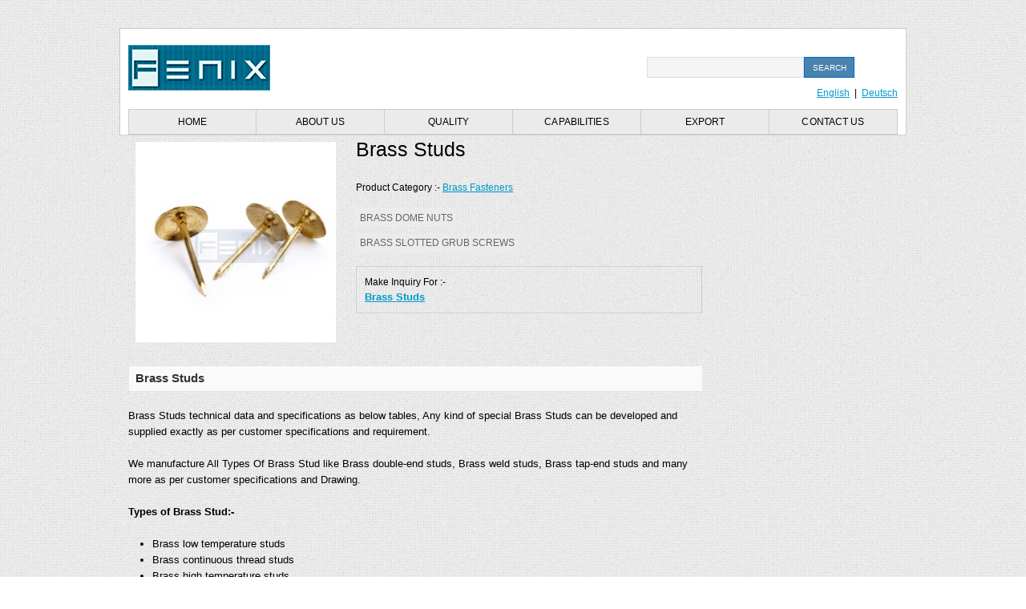

--- FILE ---
content_type: text/html; charset=UTF-8
request_url: http://brassfactory.co.uk/brass-studs.html
body_size: 25612
content:
<!DOCTYPE html>
<html lang="en-US" prefix="og: http://ogp.me/ns#">
<!--[if lt IE 9]>
<script src="http://html5shim.googlecode.com/svn/trunk/html5.js"></script>
<![endif]-->
<head>
<meta charset="UTF-8"/>  
<title>Brass Studs Manufacturer I Exporters I Suppliers</title>
<meta name="viewport" content="width=device-width, initial-scale=1, maximum-scale=1">
<link rel="stylesheet" href="http://brassfactory.co.uk/wp-content/themes/fenix/style.css" />
<meta name='yandex-verification' content='4e85f678de5c95f4' />
<link rel="shortcut icon" href="http://brassfactory.co.uk/wp-content/themes/fenix/images/favicon.ico">

<!-- Search Engine Optimization by Rank Math - https://rankmath.com/ -->
<meta name="description" content="Brass Studs For Clothing, Brass Studs For Leather, Brass Studs For Furniture, Brass Studs In Pavement, Brass Studs For Doors, Brass Studs Pavement Cambridge"/>
<meta name="robots" content="follow, index, max-snippet:-1, max-video-preview:-1, max-image-preview:large"/>
<link rel="canonical" href="http://brassfactory.co.uk/brass-studs.html" />
<meta property="og:locale" content="en_US" />
<meta property="og:type" content="article" />
<meta property="og:title" content="Brass Studs Manufacturer I Exporters I Suppliers" />
<meta property="og:description" content="Brass Studs For Clothing, Brass Studs For Leather, Brass Studs For Furniture, Brass Studs In Pavement, Brass Studs For Doors, Brass Studs Pavement Cambridge" />
<meta property="og:url" content="http://brassfactory.co.uk/brass-studs.html" />
<meta property="og:site_name" content="Fenix Metal Link" />
<meta property="article:section" content="Brass Fasteners" />
<meta property="og:updated_time" content="2013-11-07T16:43:18+05:30" />
<meta property="og:image" content="http://brassfactory.co.uk/wp-content/uploads/Brass-Studs.jpg" />
<meta property="og:image:width" content="250" />
<meta property="og:image:height" content="250" />
<meta property="og:image:alt" content="Brass Studs" />
<meta property="og:image:type" content="image/jpeg" />
<meta property="article:published_time" content="2013-11-07T16:41:54+05:30" />
<meta property="article:modified_time" content="2013-11-07T16:43:18+05:30" />
<meta name="twitter:card" content="summary_large_image" />
<meta name="twitter:title" content="Brass Studs Manufacturer I Exporters I Suppliers" />
<meta name="twitter:description" content="Brass Studs For Clothing, Brass Studs For Leather, Brass Studs For Furniture, Brass Studs In Pavement, Brass Studs For Doors, Brass Studs Pavement Cambridge" />
<meta name="twitter:site" content="@fenixmetallink" />
<meta name="twitter:creator" content="@fenixmetallink" />
<meta name="twitter:image" content="http://brassfactory.co.uk/wp-content/uploads/Brass-Studs.jpg" />
<script type="application/ld+json" class="rank-math-schema">{"@context":"https://schema.org","@graph":[{"@type":["HomeAndConstructionBusiness","Organization"],"@id":"http://brassfactory.co.uk/#organization","name":"Fenix Metal Link","url":"https://brassfactory.co.uk","sameAs":["https://twitter.com/fenixmetallink"],"openingHours":["Monday,Tuesday,Wednesday,Thursday,Friday,Saturday,Sunday 09:00-17:00"]},{"@type":"WebSite","@id":"http://brassfactory.co.uk/#website","url":"http://brassfactory.co.uk","name":"Fenix Metal Link","publisher":{"@id":"http://brassfactory.co.uk/#organization"},"inLanguage":"en-US"},{"@type":"ImageObject","@id":"http://brassfactory.co.uk/wp-content/uploads/Brass-Studs.jpg","url":"http://brassfactory.co.uk/wp-content/uploads/Brass-Studs.jpg","width":"250","height":"250","caption":"Brass Studs","inLanguage":"en-US"},{"@type":"BreadcrumbList","@id":"http://brassfactory.co.uk/brass-studs.html#breadcrumb","itemListElement":[{"@type":"ListItem","position":"1","item":{"@id":"http://brassfactory.co.uk"}},{"@type":"ListItem","position":"2","item":{"@id":"http://brassfactory.co.uk/category/brass-fasteners","name":"Brass Fasteners"}},{"@type":"ListItem","position":"3","item":{"@id":"http://brassfactory.co.uk/brass-studs.html","name":"Brass Studs"}}]},{"@type":"WebPage","@id":"http://brassfactory.co.uk/brass-studs.html#webpage","url":"http://brassfactory.co.uk/brass-studs.html","name":"Brass Studs Manufacturer I Exporters I Suppliers","datePublished":"2013-11-07T16:41:54+05:30","dateModified":"2013-11-07T16:43:18+05:30","isPartOf":{"@id":"http://brassfactory.co.uk/#website"},"primaryImageOfPage":{"@id":"http://brassfactory.co.uk/wp-content/uploads/Brass-Studs.jpg"},"inLanguage":"en-US","breadcrumb":{"@id":"http://brassfactory.co.uk/brass-studs.html#breadcrumb"}},{"@type":"Person","@id":"http://brassfactory.co.uk/brass-studs.html#author","name":"Deepak Shah","description":"Fenix Metal Link is at the forefront of the industry due to its undaunted devotion to leading-edge technology, cost-effective products and unparalleled customer service.","image":{"@type":"ImageObject","@id":"http://0.gravatar.com/avatar/ce2947dc88ecb3c2c06d9bf167d448e6?s=96&amp;d=mm&amp;r=g","url":"http://0.gravatar.com/avatar/ce2947dc88ecb3c2c06d9bf167d448e6?s=96&amp;d=mm&amp;r=g","caption":"Deepak Shah","inLanguage":"en-US"},"sameAs":["http://brassfactory.co.uk"],"worksFor":{"@id":"http://brassfactory.co.uk/#organization"}},{"@type":"BlogPosting","headline":"Brass Studs Manufacturer I Exporters I Suppliers","keywords":"Brass Studs","datePublished":"2013-11-07T16:41:54+05:30","dateModified":"2013-11-07T16:43:18+05:30","articleSection":"Brass Fasteners","author":{"@id":"http://brassfactory.co.uk/brass-studs.html#author","name":"Deepak Shah"},"publisher":{"@id":"http://brassfactory.co.uk/#organization"},"description":"Brass Studs For Clothing, Brass Studs For Leather, Brass Studs For Furniture, Brass Studs In Pavement, Brass Studs For Doors, Brass Studs Pavement Cambridge","name":"Brass Studs Manufacturer I Exporters I Suppliers","@id":"http://brassfactory.co.uk/brass-studs.html#richSnippet","isPartOf":{"@id":"http://brassfactory.co.uk/brass-studs.html#webpage"},"image":{"@id":"http://brassfactory.co.uk/wp-content/uploads/Brass-Studs.jpg"},"inLanguage":"en-US","mainEntityOfPage":{"@id":"http://brassfactory.co.uk/brass-studs.html#webpage"}}]}</script>
<!-- /Rank Math WordPress SEO plugin -->

<link rel='dns-prefetch' href='//www.googletagmanager.com' />
<script type="text/javascript">
window._wpemojiSettings = {"baseUrl":"https:\/\/s.w.org\/images\/core\/emoji\/14.0.0\/72x72\/","ext":".png","svgUrl":"https:\/\/s.w.org\/images\/core\/emoji\/14.0.0\/svg\/","svgExt":".svg","source":{"concatemoji":"http:\/\/brassfactory.co.uk\/wp-includes\/js\/wp-emoji-release.min.js?ver=6.3.7"}};
/*! This file is auto-generated */
!function(i,n){var o,s,e;function c(e){try{var t={supportTests:e,timestamp:(new Date).valueOf()};sessionStorage.setItem(o,JSON.stringify(t))}catch(e){}}function p(e,t,n){e.clearRect(0,0,e.canvas.width,e.canvas.height),e.fillText(t,0,0);var t=new Uint32Array(e.getImageData(0,0,e.canvas.width,e.canvas.height).data),r=(e.clearRect(0,0,e.canvas.width,e.canvas.height),e.fillText(n,0,0),new Uint32Array(e.getImageData(0,0,e.canvas.width,e.canvas.height).data));return t.every(function(e,t){return e===r[t]})}function u(e,t,n){switch(t){case"flag":return n(e,"\ud83c\udff3\ufe0f\u200d\u26a7\ufe0f","\ud83c\udff3\ufe0f\u200b\u26a7\ufe0f")?!1:!n(e,"\ud83c\uddfa\ud83c\uddf3","\ud83c\uddfa\u200b\ud83c\uddf3")&&!n(e,"\ud83c\udff4\udb40\udc67\udb40\udc62\udb40\udc65\udb40\udc6e\udb40\udc67\udb40\udc7f","\ud83c\udff4\u200b\udb40\udc67\u200b\udb40\udc62\u200b\udb40\udc65\u200b\udb40\udc6e\u200b\udb40\udc67\u200b\udb40\udc7f");case"emoji":return!n(e,"\ud83e\udef1\ud83c\udffb\u200d\ud83e\udef2\ud83c\udfff","\ud83e\udef1\ud83c\udffb\u200b\ud83e\udef2\ud83c\udfff")}return!1}function f(e,t,n){var r="undefined"!=typeof WorkerGlobalScope&&self instanceof WorkerGlobalScope?new OffscreenCanvas(300,150):i.createElement("canvas"),a=r.getContext("2d",{willReadFrequently:!0}),o=(a.textBaseline="top",a.font="600 32px Arial",{});return e.forEach(function(e){o[e]=t(a,e,n)}),o}function t(e){var t=i.createElement("script");t.src=e,t.defer=!0,i.head.appendChild(t)}"undefined"!=typeof Promise&&(o="wpEmojiSettingsSupports",s=["flag","emoji"],n.supports={everything:!0,everythingExceptFlag:!0},e=new Promise(function(e){i.addEventListener("DOMContentLoaded",e,{once:!0})}),new Promise(function(t){var n=function(){try{var e=JSON.parse(sessionStorage.getItem(o));if("object"==typeof e&&"number"==typeof e.timestamp&&(new Date).valueOf()<e.timestamp+604800&&"object"==typeof e.supportTests)return e.supportTests}catch(e){}return null}();if(!n){if("undefined"!=typeof Worker&&"undefined"!=typeof OffscreenCanvas&&"undefined"!=typeof URL&&URL.createObjectURL&&"undefined"!=typeof Blob)try{var e="postMessage("+f.toString()+"("+[JSON.stringify(s),u.toString(),p.toString()].join(",")+"));",r=new Blob([e],{type:"text/javascript"}),a=new Worker(URL.createObjectURL(r),{name:"wpTestEmojiSupports"});return void(a.onmessage=function(e){c(n=e.data),a.terminate(),t(n)})}catch(e){}c(n=f(s,u,p))}t(n)}).then(function(e){for(var t in e)n.supports[t]=e[t],n.supports.everything=n.supports.everything&&n.supports[t],"flag"!==t&&(n.supports.everythingExceptFlag=n.supports.everythingExceptFlag&&n.supports[t]);n.supports.everythingExceptFlag=n.supports.everythingExceptFlag&&!n.supports.flag,n.DOMReady=!1,n.readyCallback=function(){n.DOMReady=!0}}).then(function(){return e}).then(function(){var e;n.supports.everything||(n.readyCallback(),(e=n.source||{}).concatemoji?t(e.concatemoji):e.wpemoji&&e.twemoji&&(t(e.twemoji),t(e.wpemoji)))}))}((window,document),window._wpemojiSettings);
</script>
<style type="text/css">
img.wp-smiley,
img.emoji {
	display: inline !important;
	border: none !important;
	box-shadow: none !important;
	height: 1em !important;
	width: 1em !important;
	margin: 0 0.07em !important;
	vertical-align: -0.1em !important;
	background: none !important;
	padding: 0 !important;
}
</style>
	<link rel='stylesheet' id='wp-block-library-css' href='http://brassfactory.co.uk/wp-includes/css/dist/block-library/style.min.css?ver=6.3.7' type='text/css' media='all' />
<style id='classic-theme-styles-inline-css' type='text/css'>
/*! This file is auto-generated */
.wp-block-button__link{color:#fff;background-color:#32373c;border-radius:9999px;box-shadow:none;text-decoration:none;padding:calc(.667em + 2px) calc(1.333em + 2px);font-size:1.125em}.wp-block-file__button{background:#32373c;color:#fff;text-decoration:none}
</style>
<style id='global-styles-inline-css' type='text/css'>
body{--wp--preset--color--black: #000000;--wp--preset--color--cyan-bluish-gray: #abb8c3;--wp--preset--color--white: #ffffff;--wp--preset--color--pale-pink: #f78da7;--wp--preset--color--vivid-red: #cf2e2e;--wp--preset--color--luminous-vivid-orange: #ff6900;--wp--preset--color--luminous-vivid-amber: #fcb900;--wp--preset--color--light-green-cyan: #7bdcb5;--wp--preset--color--vivid-green-cyan: #00d084;--wp--preset--color--pale-cyan-blue: #8ed1fc;--wp--preset--color--vivid-cyan-blue: #0693e3;--wp--preset--color--vivid-purple: #9b51e0;--wp--preset--gradient--vivid-cyan-blue-to-vivid-purple: linear-gradient(135deg,rgba(6,147,227,1) 0%,rgb(155,81,224) 100%);--wp--preset--gradient--light-green-cyan-to-vivid-green-cyan: linear-gradient(135deg,rgb(122,220,180) 0%,rgb(0,208,130) 100%);--wp--preset--gradient--luminous-vivid-amber-to-luminous-vivid-orange: linear-gradient(135deg,rgba(252,185,0,1) 0%,rgba(255,105,0,1) 100%);--wp--preset--gradient--luminous-vivid-orange-to-vivid-red: linear-gradient(135deg,rgba(255,105,0,1) 0%,rgb(207,46,46) 100%);--wp--preset--gradient--very-light-gray-to-cyan-bluish-gray: linear-gradient(135deg,rgb(238,238,238) 0%,rgb(169,184,195) 100%);--wp--preset--gradient--cool-to-warm-spectrum: linear-gradient(135deg,rgb(74,234,220) 0%,rgb(151,120,209) 20%,rgb(207,42,186) 40%,rgb(238,44,130) 60%,rgb(251,105,98) 80%,rgb(254,248,76) 100%);--wp--preset--gradient--blush-light-purple: linear-gradient(135deg,rgb(255,206,236) 0%,rgb(152,150,240) 100%);--wp--preset--gradient--blush-bordeaux: linear-gradient(135deg,rgb(254,205,165) 0%,rgb(254,45,45) 50%,rgb(107,0,62) 100%);--wp--preset--gradient--luminous-dusk: linear-gradient(135deg,rgb(255,203,112) 0%,rgb(199,81,192) 50%,rgb(65,88,208) 100%);--wp--preset--gradient--pale-ocean: linear-gradient(135deg,rgb(255,245,203) 0%,rgb(182,227,212) 50%,rgb(51,167,181) 100%);--wp--preset--gradient--electric-grass: linear-gradient(135deg,rgb(202,248,128) 0%,rgb(113,206,126) 100%);--wp--preset--gradient--midnight: linear-gradient(135deg,rgb(2,3,129) 0%,rgb(40,116,252) 100%);--wp--preset--font-size--small: 13px;--wp--preset--font-size--medium: 20px;--wp--preset--font-size--large: 36px;--wp--preset--font-size--x-large: 42px;--wp--preset--spacing--20: 0.44rem;--wp--preset--spacing--30: 0.67rem;--wp--preset--spacing--40: 1rem;--wp--preset--spacing--50: 1.5rem;--wp--preset--spacing--60: 2.25rem;--wp--preset--spacing--70: 3.38rem;--wp--preset--spacing--80: 5.06rem;--wp--preset--shadow--natural: 6px 6px 9px rgba(0, 0, 0, 0.2);--wp--preset--shadow--deep: 12px 12px 50px rgba(0, 0, 0, 0.4);--wp--preset--shadow--sharp: 6px 6px 0px rgba(0, 0, 0, 0.2);--wp--preset--shadow--outlined: 6px 6px 0px -3px rgba(255, 255, 255, 1), 6px 6px rgba(0, 0, 0, 1);--wp--preset--shadow--crisp: 6px 6px 0px rgba(0, 0, 0, 1);}:where(.is-layout-flex){gap: 0.5em;}:where(.is-layout-grid){gap: 0.5em;}body .is-layout-flow > .alignleft{float: left;margin-inline-start: 0;margin-inline-end: 2em;}body .is-layout-flow > .alignright{float: right;margin-inline-start: 2em;margin-inline-end: 0;}body .is-layout-flow > .aligncenter{margin-left: auto !important;margin-right: auto !important;}body .is-layout-constrained > .alignleft{float: left;margin-inline-start: 0;margin-inline-end: 2em;}body .is-layout-constrained > .alignright{float: right;margin-inline-start: 2em;margin-inline-end: 0;}body .is-layout-constrained > .aligncenter{margin-left: auto !important;margin-right: auto !important;}body .is-layout-constrained > :where(:not(.alignleft):not(.alignright):not(.alignfull)){max-width: var(--wp--style--global--content-size);margin-left: auto !important;margin-right: auto !important;}body .is-layout-constrained > .alignwide{max-width: var(--wp--style--global--wide-size);}body .is-layout-flex{display: flex;}body .is-layout-flex{flex-wrap: wrap;align-items: center;}body .is-layout-flex > *{margin: 0;}body .is-layout-grid{display: grid;}body .is-layout-grid > *{margin: 0;}:where(.wp-block-columns.is-layout-flex){gap: 2em;}:where(.wp-block-columns.is-layout-grid){gap: 2em;}:where(.wp-block-post-template.is-layout-flex){gap: 1.25em;}:where(.wp-block-post-template.is-layout-grid){gap: 1.25em;}.has-black-color{color: var(--wp--preset--color--black) !important;}.has-cyan-bluish-gray-color{color: var(--wp--preset--color--cyan-bluish-gray) !important;}.has-white-color{color: var(--wp--preset--color--white) !important;}.has-pale-pink-color{color: var(--wp--preset--color--pale-pink) !important;}.has-vivid-red-color{color: var(--wp--preset--color--vivid-red) !important;}.has-luminous-vivid-orange-color{color: var(--wp--preset--color--luminous-vivid-orange) !important;}.has-luminous-vivid-amber-color{color: var(--wp--preset--color--luminous-vivid-amber) !important;}.has-light-green-cyan-color{color: var(--wp--preset--color--light-green-cyan) !important;}.has-vivid-green-cyan-color{color: var(--wp--preset--color--vivid-green-cyan) !important;}.has-pale-cyan-blue-color{color: var(--wp--preset--color--pale-cyan-blue) !important;}.has-vivid-cyan-blue-color{color: var(--wp--preset--color--vivid-cyan-blue) !important;}.has-vivid-purple-color{color: var(--wp--preset--color--vivid-purple) !important;}.has-black-background-color{background-color: var(--wp--preset--color--black) !important;}.has-cyan-bluish-gray-background-color{background-color: var(--wp--preset--color--cyan-bluish-gray) !important;}.has-white-background-color{background-color: var(--wp--preset--color--white) !important;}.has-pale-pink-background-color{background-color: var(--wp--preset--color--pale-pink) !important;}.has-vivid-red-background-color{background-color: var(--wp--preset--color--vivid-red) !important;}.has-luminous-vivid-orange-background-color{background-color: var(--wp--preset--color--luminous-vivid-orange) !important;}.has-luminous-vivid-amber-background-color{background-color: var(--wp--preset--color--luminous-vivid-amber) !important;}.has-light-green-cyan-background-color{background-color: var(--wp--preset--color--light-green-cyan) !important;}.has-vivid-green-cyan-background-color{background-color: var(--wp--preset--color--vivid-green-cyan) !important;}.has-pale-cyan-blue-background-color{background-color: var(--wp--preset--color--pale-cyan-blue) !important;}.has-vivid-cyan-blue-background-color{background-color: var(--wp--preset--color--vivid-cyan-blue) !important;}.has-vivid-purple-background-color{background-color: var(--wp--preset--color--vivid-purple) !important;}.has-black-border-color{border-color: var(--wp--preset--color--black) !important;}.has-cyan-bluish-gray-border-color{border-color: var(--wp--preset--color--cyan-bluish-gray) !important;}.has-white-border-color{border-color: var(--wp--preset--color--white) !important;}.has-pale-pink-border-color{border-color: var(--wp--preset--color--pale-pink) !important;}.has-vivid-red-border-color{border-color: var(--wp--preset--color--vivid-red) !important;}.has-luminous-vivid-orange-border-color{border-color: var(--wp--preset--color--luminous-vivid-orange) !important;}.has-luminous-vivid-amber-border-color{border-color: var(--wp--preset--color--luminous-vivid-amber) !important;}.has-light-green-cyan-border-color{border-color: var(--wp--preset--color--light-green-cyan) !important;}.has-vivid-green-cyan-border-color{border-color: var(--wp--preset--color--vivid-green-cyan) !important;}.has-pale-cyan-blue-border-color{border-color: var(--wp--preset--color--pale-cyan-blue) !important;}.has-vivid-cyan-blue-border-color{border-color: var(--wp--preset--color--vivid-cyan-blue) !important;}.has-vivid-purple-border-color{border-color: var(--wp--preset--color--vivid-purple) !important;}.has-vivid-cyan-blue-to-vivid-purple-gradient-background{background: var(--wp--preset--gradient--vivid-cyan-blue-to-vivid-purple) !important;}.has-light-green-cyan-to-vivid-green-cyan-gradient-background{background: var(--wp--preset--gradient--light-green-cyan-to-vivid-green-cyan) !important;}.has-luminous-vivid-amber-to-luminous-vivid-orange-gradient-background{background: var(--wp--preset--gradient--luminous-vivid-amber-to-luminous-vivid-orange) !important;}.has-luminous-vivid-orange-to-vivid-red-gradient-background{background: var(--wp--preset--gradient--luminous-vivid-orange-to-vivid-red) !important;}.has-very-light-gray-to-cyan-bluish-gray-gradient-background{background: var(--wp--preset--gradient--very-light-gray-to-cyan-bluish-gray) !important;}.has-cool-to-warm-spectrum-gradient-background{background: var(--wp--preset--gradient--cool-to-warm-spectrum) !important;}.has-blush-light-purple-gradient-background{background: var(--wp--preset--gradient--blush-light-purple) !important;}.has-blush-bordeaux-gradient-background{background: var(--wp--preset--gradient--blush-bordeaux) !important;}.has-luminous-dusk-gradient-background{background: var(--wp--preset--gradient--luminous-dusk) !important;}.has-pale-ocean-gradient-background{background: var(--wp--preset--gradient--pale-ocean) !important;}.has-electric-grass-gradient-background{background: var(--wp--preset--gradient--electric-grass) !important;}.has-midnight-gradient-background{background: var(--wp--preset--gradient--midnight) !important;}.has-small-font-size{font-size: var(--wp--preset--font-size--small) !important;}.has-medium-font-size{font-size: var(--wp--preset--font-size--medium) !important;}.has-large-font-size{font-size: var(--wp--preset--font-size--large) !important;}.has-x-large-font-size{font-size: var(--wp--preset--font-size--x-large) !important;}
.wp-block-navigation a:where(:not(.wp-element-button)){color: inherit;}
:where(.wp-block-post-template.is-layout-flex){gap: 1.25em;}:where(.wp-block-post-template.is-layout-grid){gap: 1.25em;}
:where(.wp-block-columns.is-layout-flex){gap: 2em;}:where(.wp-block-columns.is-layout-grid){gap: 2em;}
.wp-block-pullquote{font-size: 1.5em;line-height: 1.6;}
</style>

<!-- Google Analytics snippet added by Site Kit -->
<script type='text/javascript' src='https://www.googletagmanager.com/gtag/js?id=GT-MRM4B5J' id='google_gtagjs-js' async></script>
<script id="google_gtagjs-js-after" type="text/javascript">
window.dataLayer = window.dataLayer || [];function gtag(){dataLayer.push(arguments);}
gtag('set', 'linker', {"domains":["brassfactory.co.uk"]} );
gtag("js", new Date());
gtag("set", "developer_id.dZTNiMT", true);
gtag("config", "GT-MRM4B5J");
</script>

<!-- End Google Analytics snippet added by Site Kit -->
<link rel="https://api.w.org/" href="http://brassfactory.co.uk/wp-json/" /><link rel="alternate" type="application/json" href="http://brassfactory.co.uk/wp-json/wp/v2/posts/552" /><link rel="alternate" type="application/json+oembed" href="http://brassfactory.co.uk/wp-json/oembed/1.0/embed?url=http%3A%2F%2Fbrassfactory.co.uk%2Fbrass-studs.html" />
<link rel="alternate" type="text/xml+oembed" href="http://brassfactory.co.uk/wp-json/oembed/1.0/embed?url=http%3A%2F%2Fbrassfactory.co.uk%2Fbrass-studs.html&#038;format=xml" />
<meta name="generator" content="Site Kit by Google 1.109.0" /></head>
<body>
<div class="container_20 visible">
<header class="grid_13">
  <div >
	<div id="logo">
	  <img src="http://brassfactory.co.uk/wp-content/themes/fenix/images/logo.png" alt="Fenix Metal Link">
	</div>
  </div>
  </header>
  <section class="grid_7">
  <div><form role="search" method="get" id="searchform" class="searchform" action="http://brassfactory.co.uk/">
				<div>
					<label class="screen-reader-text" for="s">Search for:</label>
					<input type="text" value="" name="s" id="s" />
					<input type="submit" id="searchsubmit" value="Search" />
				</div>
			</form></div><div>			<div class="textwidget"><div class="langu"><a href="http://brassfactory.co.uk">English</a>&nbsp;&nbsp;|&nbsp;&nbsp;<a href="http://brassfactory.co.uk/de/">Deutsch</a></div></div>
		</div></section>
  <div class="clear">&nbsp;</div>
<nav class="top">
  <div class="grid_20">
    <div class="menu-top-nav-container"><ul id="menu-top-nav" class="menu"><li><a href="http://brassfactory.co.uk">Home</a></li>
<li><a href="http://brassfactory.co.uk/about-fenix-metal-link">About us</a></li>
<li><a href="http://brassfactory.co.uk/quality">Quality</a></li>
<li><a href="http://brassfactory.co.uk/capabilities">Capabilities</a></li>
<li><a href="http://brassfactory.co.uk/export">Export</a></li>
<li><a href="http://brassfactory.co.uk/contact-us">Contact us</a></li>
</ul></div>  </div>
</nav>
  <div class="clear">&nbsp;</div>
<!--End Nav-->
<div class="grid_20">
 </div>
  <div class="clear">&nbsp;</div>
  
<div id="container">
  <article class="grid_15">
            <div class="grid_6 alpha">
        <figure class="single-preview-image">
                  <img width="250" height="250" src="http://brassfactory.co.uk/wp-content/uploads/Brass-Studs.jpg" class="attachment-single-full size-single-full" alt="Brass Studs" decoding="async" title="Brass Studs" fetchpriority="high" srcset="http://brassfactory.co.uk/wp-content/uploads/Brass-Studs.jpg 250w, http://brassfactory.co.uk/wp-content/uploads/Brass-Studs-150x150.jpg 150w, http://brassfactory.co.uk/wp-content/uploads/Brass-Studs-55x55.jpg 55w" sizes="(max-width: 250px) 100vw, 250px" />          </figure>
        </div>
    <article class="grid_9 alpha"> 
    
      <div class="single-title">
      <h1>Brass Studs </h1>
      </div> 
      
      <div class="single-category">
      Product  Category :- <a href="http://brassfactory.co.uk/category/brass-fasteners" rel="category tag">Brass Fasteners</a>      </div> 
      
      <div class="single-tags"> 
      <a href="http://brassfactory.co.uk/brass-dome-nuts.html">Brass Dome Nuts</a><br />
		<a href="http://brassfactory.co.uk/brass-slotted-grub-screws.html">Brass Slotted Grub Screws</a>      <br />      </div>
       
      <div class="single-email"> 
      Make Inquiry For :-  <h2><a href="http://brassfactory.co.uk/contact-us/">Brass Studs</a></h2>
      </div> 
      
    
     </article>
    <div class="clear">&nbsp;</div>
    <h5>Brass Studs</h5>
<p>Brass Studs technical data and specifications as below tables, Any kind of special Brass Studs can be developed and supplied exactly as per customer specifications and requirement.</p>
<p>We manufacture All Types Of Brass Stud like Brass double-end studs, Brass weld studs, Brass tap-end studs and many more as per customer specifications and Drawing.</p>
<p><b>Types of Brass Stud:-</b></p>
<ul>
<li>Brass low temperature studs</li>
<li>Brass continuous thread studs</li>
<li>Brass high temperature studs</li>
<li>Brass metric studs</li>
<li>Brass double-end studs</li>
<li>Brass weld studs</li>
<li>Brass tap-end studs</li>
<li>Brass custom special studs</li>
</ul>
<p><b>Standard Tapping &amp; Threading:-</b></p>
<p>Type BA (ASA-BA), UNF, UNC, BSF, BSP, BSW, NPT, UNS, METRIC and other as per specifications.</p>
<p><b>Material :-</b></p>
<p>Brass, Stainless Steel, Mild Steel, Hot Dip Galvanized, Nylon and other materials as required.</p>
<p><b>Standards :-</b></p>
<p>DIN, ISO, Metric, UN and others</p>
<p>We are famous in competitive prices, good quality and on time delivery.</p>
      </article>
  <aside class="grid_5">
    <aside class="rel">
  

--- FILE ---
content_type: text/css
request_url: http://brassfactory.co.uk/wp-content/themes/fenix/style.css
body_size: 19523
content:
/**********************************************************************************

	Theme Name: Fenix
	Theme URI:	http://cgsindia.com
	Description: A WordPress theme Development By CG Solution Team.
	Version: 0.8
	Author:	Jeetesh Nariya
	Author URI: http://jeeteshnariya.com
	License: GNU General Public License version 3.0
	License URI: http://www.gnu.org/licenses/gpl-3.0.html
	Tags: blue, white, two-columns, flexible-width,custom-menu

**********************************************************************************/
@import url(css/grid.css);
@import url(css/reset.css);
@import url(css/text.css);
.langu {
	float: right;
	margin-top: 10px;
}
.iso {
	display: block;
	float: left;
	margin-right: 18px;
}
.relme {
	padding: 10px;
}
.view {
	display: block;
	position: absolute;
	right: 0px;
	bottom: 0px;
	margin-bottom: 7px;
	margin-right: 2px;
	border-top-width: 1px;
	border-left-width: 1px;
	border-top-style: solid;
	border-left-style: solid;
	border-top-color: #CCCCCC;
	border-left-color: #CCCCCC;
	color: #333;
	padding-left: 5px;
	border-right-color: #CCCCCC;
	border-bottom-color: #CCCCCC;
}
iframe.map {
	background-color: #E9E9E9;
	border: 1px solid #CCCCCC;
	margin: 0 0 0 10px;
	padding: 7px;
}
#certi {
	display: block;
	left: 289px;
	position: absolute;
	top: 17px;
}
a {
	color: #09C;
}
.hed {
	background-image: url(images/bnc_connectors.jpg);
	background-repeat: no-repeat;
	background-position: right 0px;
}
a:hover {
	color: #000;
}
#logo {
	height: 70px;
	width: 250px;
	margin-top: 20px;
	margin-bottom: 10px;
}
#searchform {
	background-color: #EBEBEB;
	display: block;
	margin-top: 35px;
}
#searchform .screen-reader-text {
	display: block;
	float: left;
	height: 25px;
	line-height: 25px;
}
#searchform #s {
	background-color: #F5F5F5;
	border: 1px solid #DEDEDE;
	float: left;
	height: 22px;
	margin-left: 10px;
	width: 190px;
}
#searchform #s:focus {
	background-color: #FFF;
}
#searchform #searchsubmit {
	background-color: #4983AE;
	border: 1px solid #0066CC;
	color: #FFFFFF;
	display: block;
	float: left;
	height: 26px;
	line-height: 25px;
	margin: 0;
	padding: 0;
	text-align: center;
	width: 63px;
	font-size: 10px;
	text-transform: uppercase;
	cursor: pointer;
}
#searchform #searchsubmit:hover {
	background-color: #F5F5F5;
	color: #000;
	border-top-color: #DEDEDE;
	border-right-color: #DEDEDE;
	border-bottom-color: #DEDEDE;
	border-left-color: #EBEBEB;
}
nav.top ul {
	display: block;
	margin: 0px;
	padding: 0px;
}
nav.top ul li {
	display: block;
	margin: 0px;
	padding: 0px;
}
nav.top ul li a {
	line-height: 30px;
	text-align: center;
	font-weight: lighter;
	text-transform: uppercase;
	color: #000;
	text-decoration: none;
	background-color: #EBEBEB;
	display: block;
	float: left;
	height: 30px;
	width: 159px;
	border-right-width: 1px;
	border-right-style: solid;
	border-right-color: #CCC;
	border-bottom-width: 1px;
	border-bottom-style: solid;
	border-bottom-color: #CCC;
	font-size: 12px;
	letter-spacing: .009em;
	border-top-width: 1px;
	border-top-style: solid;
	border-top-color: #CCC;
	-webkit-transition: all;
	-moz-transition: all;
	-ms-transition: all;
	-o-transition: all;
	transition: all;
}
nav.top ul li:first-child a {
	border-left-width: 1px;
	border-left-style: solid;
	border-left-color: #CCC;
	width: 158px;
}
nav.top ul li a:hover {
	background-color: #417BA6;
	color: #FFF;
}
ul.pg {
	display: block;
	background-color: #EBEBEB;
	padding: 0px;
	list-style-type: none;
	margin-top: 10px;
	margin-right: 0px;
	margin-bottom: 0px;
	margin-left: 0px;
}
ul.pg li {
	padding: 0px;
	float: left;
	width: 171px;
	display: block;
	background-color: #9966FF;
	height: 310px;
	margin-top: 0px;
	margin-right: 0px;
	margin-bottom: 15px;
	margin-left: 0px;
}
ul.pg li:nth-child(2), ul.pg li:nth-child(6) {
	margin-right: 5px;
	margin-left: 10px;
}
ul.pg li:nth-child(3), ul.pg li:nth-child(7) {
	margin-right: 10px;
	margin-left: 5px;
}
ul.pg li:nth-child(10), ul.pg li:nth-child(14) {
	margin-right: 5px;
	margin-left: 10px;
}
ul.pg li:nth-child(11), ul.pg li:nth-child(15) {
	margin-right: 10px;
	margin-left: 5px;
}
ul.pg li article {
	border: 1px solid #CCCCCC;
	background-color: #FFF;
	min-height: 288px;
	padding: 10px;
}
a.meta-detail {
	display: block;
	background-color: #EBEBEB;
	padding: 4px;
	color: #000;
	text-decoration: none;
	text-align: center;
	margin-top: 10px;
	border: 1px solid #CCCCCC;
	font-size: 12px;
}
a.meta-detail:hover {
	background-color: #417AA5;
	color: #FFF;
	border-top-color: #000;
	border-right-color: #000;
	border-bottom-color: #000;
	border-left-color: #000;
}
.meta-category {
	display: block;
	font-size: 12px;
	height: 38px;
	overflow: hidden;
}
ul.pg li article figure {
	margin-top: 0px;
	margin-right: 0px;
	margin-bottom: 10px;
	margin-left: 0px;
	min-height: 150px;
	display: block;
}
ul.pg li article figure a {
	margin: 0px;
	display: block;
}
ul.pg li article h2 {
	margin: 0px;
	font-size: 11px;
	font-weight: normal;
	display: block;
	height: 33px;
	border-top-width: 1px;
	border-top-style: solid;
	border-top-color: #CCC;
	padding-top: 10px;
	padding-right: 0px;
	padding-bottom: 10px;
	padding-left: 0px;
	overflow: hidden;
}
ul.pg li article h2 a.meta-title {
	text-transform: uppercase;
}
.widget {
	border: 1px solid #CCC;
	margin-top: 10px;
}
.widget ul {
	padding: 0px;
	list-style-type: square;
	margin-top: 10px;
	margin-right: 0px;
	margin-bottom: 10px;
	margin-left: 0px;
}
.widget ul li {
	text-decoration: none;
}
.page {
	background-color: #EBEBEB;
	border: 1px solid #D1D1D1;
	color: #000000;
	font-size: 12px;
	font-weight: lighter;
	padding: 5px;
	text-transform: uppercase;
	margin-top: 10px;
	margin-right: 0;
	margin-bottom: 15px;
	margin-left: 0;
}
h3.widgettitle {
	background-color: #EBEBEB;
	color: #000;
	font-weight: lighter;
	text-transform: uppercase;
	font-size: 12px;
	padding: 5px;
	margin-top: 0px;
	margin-right: 0px;
	margin-bottom: 0px;
	margin-left: 0px;
}
#breadcrumbs {
	display: block;
	margin-top: 10px;
	margin-right: 0px;
	margin-bottom: 10px;
	margin-left: 0px;
	border-bottom-width: 1px;
	border-bottom-style: dotted;
	border-bottom-color: #333;
	padding-top: 5px;
	padding-right: 5px;
	padding-bottom: 5px;
	padding-left: 0px;
	text-transform: capitalize;
}
.page-admin-edit-this {
	position: fixed;
	right: 100px;
	top: 50px;
	z-index: 0;
}
.page-admin-edit-this a {
	background-color: #F3F3F3;
	border: 1px solid #CCCCCC;
	color: #000000;
	padding: 8px;
	text-decoration: none;
}
.page-admin-edit-this a:hover {
	background-color: #FFFFFF;
	color: #000000;
}
.wp-pagenavi {
	display: block;
	border: 1px solid #CCC;
	background-color: #EBEBEB;
	padding-top: 6px;
	padding-right: 5px;
	padding-bottom: 5px;
	padding-left: 5px;
	position: relative;
	height: 18px;
	width: 703px;
	text-align: right;
	margin-top: 10px;
}
.wp-pagenavi span.pages {
	border-style: none;
	text-align: left;
	position: absolute;
	left: 0px;
	top: 0px;
}
.wp-pagenavi a, .wp-pagenavi span {
	border: 1px solid #CCCCCC;
	color: #333333;
	margin: 2px;
	padding: 3px 6px;
	text-decoration: none;
}
.wp-pagenavi a:hover, .wp-pagenavi span.current {
	background-color: #FFFFFF;
	color: #000000;
}
.wp-pagenavi span.current {
	background-color: #FFFFFF;
}
.single-preview-image img {
	display: block;
	padding: 9px;
}
.single-category {
	display: block;
	height: 35px;
}
.single-tags {
	display: block;
	height: auto;
	margin-bottom: 10px;
}
.single-tags a {
	background-color: #EBEBEB;
	text-transform: uppercase;
	color: #666;
	text-decoration: none;
	padding-top: 3px;
	padding-right: 5px;
	padding-bottom: 3px;
	padding-left: 5px;
	display: inline-block;
	margin-bottom: 7px;
	margin-right: 7px;
}
.single-tags a:hover {
	color: #000;
	background-color: #CAF2FF;
}
.single-email {
	display: block;
	padding: 10px;
	border: 1px solid #CCC;
	margin-top: 5px;
	margin-right: 0px;
	margin-bottom: 5px;
	margin-left: 0px;
	width: 410px;
}
.single-email h2 {
	margin: 0px;
	padding: 0px;
	font-size: 13px;
}
ul.relet {
	display: block;
	margin: 0px;
	padding: 5px;
	list-style-type: none;
}
ul.relet li {
	display: block;
	padding: 0px;
	border-bottom-width: 1px;
	border-bottom-style: dotted;
	border-bottom-color: #333;
	height: 70px;
	width: 213px;
	position: relative;
	margin-top: 6px;
	margin-right: 0px;
	margin-bottom: 6px;
	margin-left: 0px;
}
ul.relet li figure.related-image {
	margin: 0px;
	padding: 4px;
	height: 55px;
	width: 55px;
	display: block;
	left: 0px;
	top: 0px;
	position: absolute;
	background-color: #EBEBEB;
}
ul.relet li figure.related-image a {
	display: block;
	background-color: #FFF;
	height: 55px;
	width: 55px;
}
ul.relet li a.redted {
	display: inline;
	width: 143px;
	height: 60px;
	position: absolute;
	top: 0px;
	right: 0px;
	padding-left: 5px;
}
.foot {
	display: block;
	padding-top: 15px;
	padding-bottom: 10px;
	border-top-width: 1px;
	border-top-style: solid;
	border-top-color: #CCC;
	height: 25px;
	margin-top: 15px;
}
.foot ul.menu {
	display: block;
	list-style-type: none;
	margin: 0px;
	padding: 0px;
}
.foot ul.menu li {
	display: inline-block;
	margin: 0px;
	padding: 0px;
}
.foot ul.menu li a {
	text-transform: uppercase;
	display: block;
	margin-right: 10px;
	text-decoration: none;
	font-size: 11px;
}
.right {
	text-align: right;
}
form.protected {
}
form.protected section {
	background-color: #F8F8F8;
	border: 1px solid #DEDEDE;
	padding: 35px;
}
form.protected label.protected-label {
	margin-right: 25px;
}
form.protected input.protected-pass {
	border: 1px solid #C7C7C7;
	margin-right: 25px;
	padding: 4px;
	width: 250px;
}
form.protected input.protected-pass:focus {
	border-color: #000000;
}
form.protected input.protected-submit {
	background-color: #EBEBEB;
	border: 1px solid #D8D8D8;
	padding: 3px;
}
form.protected input.protected-submit:hover {
	background-color: #FFFFFF;
	border-color: #000000;
	cursor: pointer;
}
li {
	margin-right: 30px;
}
.rel {
	display: block;
}
.rel h3.widgettitle {
	border-top-width: 1px;
	border-right-width: 1px;
	border-left-width: 1px;
	border-top-style: solid;
	border-right-style: solid;
	border-bottom-style: none;
	border-left-style: solid;
	border-top-color: #CCC;
	border-right-color: #CCC;
	border-left-color: #CCC;
}
.rel ul.relet {
	border: 1px solid #CCC;
}
.rel ul.inline {
	display: block;
	margin: 0px;
	padding: 0px;
}
.rel ul.inline li {
	display: inline-block;
	margin: 0px;
	padding: 0px;
	list-style-type: none;
	float: left;
}
.rel ul.inline li .related-image {
	padding: 0px;
	margin-top: 0px;
	margin-right: 5px;
	margin-bottom: 0px;
	margin-left: 0px;
	border: 3px solid #F2F2F2;
	height: 55px;
	width: 55px;
}
.searchresult span.title a {
	background-color: #F6F6F6;
	border-color: #DEDEDE #DEDEDE #DEDEDE #0099CC;
	border-style: solid;
	border-width: 1px 1px 1px 3px;
	box-shadow: 0 0 0 1px #FFFFFF inset;
	display: block;
	font-size: 14px;
	padding: 5px;
	color: #000;
	text-decoration: none;
}
.searchresult span.title a:hover {
	color: #06F;
}
.searchresult span.link a {
	font-size: 12px;
	text-transform: lowercase;
	color: #090;
	text-decoration: none;
	padding-bottom: 5px;
}
.searchresult p.meta {
	color: #666;
}
h6 {
	margin-bottom: 10px;
}
/**********************************************************************************
	table Design Gose to Here
**********************************************************************************/
table {
	background-color: rgba(0, 0, 0, 0);
	border-collapse: collapse;
	border-spacing: 0;
	max-width: 100%;
}
.table {
	margin-bottom: 20px;
	width: 100%;
}
.table th, .table td {
	border-top: 1px solid #DDDDDD;
	line-height: 20px;
	padding: 8px;
	vertical-align: top;
}
.table th {
	font-weight: bold;
}
.table thead th {
	vertical-align: bottom;
}
.table caption + thead tr:first-child th, .table caption + thead tr:first-child td, .table colgroup + thead tr:first-child th, .table colgroup + thead tr:first-child td, .table thead:first-child tr:first-child th, .table thead:first-child tr:first-child td {
	border-top: 0 none;
}
.table tbody + tbody {
	border-top: 2px solid #DDDDDD;
}
.table .table {
	background-color: #FFFFFF;
}
.table-condensed th, .table-condensed td {
	padding: 4px 5px;
}
.table-bordered {
	-moz-border-bottom-colors: none;
	-moz-border-left-colors: none;
	-moz-border-right-colors: none;
	-moz-border-top-colors: none;
	border-collapse: separate;
	border-image: none;
	border-radius: 0 0 0 0;
	border-top-width: 1px;
	border-right-width: 1px;
	border-bottom-width: 1px;
	border-top-style: solid;
	border-right-style: solid;
	border-bottom-style: solid;
	border-left-style: none;
	border-top-color: #DDDDDD;
	border-right-color: #DDDDDD;
	border-bottom-color: #DDDDDD;
	border-left-color: #DDDDDD;
}
.table-bordered th, .table-bordered td {
	border-left: 1px solid #DDDDDD;
}
.table-bordered caption + thead tr:first-child th, .table-bordered caption + tbody tr:first-child th, .table-bordered caption + tbody tr:first-child td, .table-bordered colgroup + thead tr:first-child th, .table-bordered colgroup + tbody tr:first-child th, .table-bordered colgroup + tbody tr:first-child td, .table-bordered thead:first-child tr:first-child th, .table-bordered tbody:first-child tr:first-child th, .table-bordered tbody:first-child tr:first-child td {
	border-top: 0 none;
}
.table-bordered thead:first-child tr:first-child > th:first-child, .table-bordered tbody:first-child tr:first-child > td:first-child, .table-bordered tbody:first-child tr:first-child > th:first-child {
	border-top-left-radius: 0;
}
.table-bordered thead:first-child tr:first-child > th:last-child, .table-bordered tbody:first-child tr:first-child > td:last-child, .table-bordered tbody:first-child tr:first-child > th:last-child {
	border-top-right-radius: 0;
}
.table-bordered thead:last-child tr:last-child > th:first-child, .table-bordered tbody:last-child tr:last-child > td:first-child, .table-bordered tbody:last-child tr:last-child > th:first-child, .table-bordered tfoot:last-child tr:last-child > td:first-child, .table-bordered tfoot:last-child tr:last-child > th:first-child {
	border-bottom-left-radius: 0;
}
.table-bordered thead:last-child tr:last-child > th:last-child, .table-bordered tbody:last-child tr:last-child > td:last-child, .table-bordered tbody:last-child tr:last-child > th:last-child, .table-bordered tfoot:last-child tr:last-child > td:last-child, .table-bordered tfoot:last-child tr:last-child > th:last-child {
	border-bottom-right-radius: 0;
}
.table-bordered tfoot + tbody:last-child tr:last-child td:first-child {
	border-bottom-left-radius: 0;
}
.table-bordered tfoot + tbody:last-child tr:last-child td:last-child {
	border-bottom-right-radius: 0;
}
.table-bordered caption + thead tr:first-child th:first-child, .table-bordered caption + tbody tr:first-child td:first-child, .table-bordered colgroup + thead tr:first-child th:first-child, .table-bordered colgroup + tbody tr:first-child td:first-child {
	border-top-left-radius: 0;
}
.table-bordered caption + thead tr:first-child th:last-child, .table-bordered caption + tbody tr:first-child td:last-child, .table-bordered colgroup + thead tr:first-child th:last-child, .table-bordered colgroup + tbody tr:first-child td:last-child {
	border-top-right-radius: 0;
}
.table-striped tbody > tr:nth-child(2n+1) > td, .table-striped tbody > tr:nth-child(2n+1) > th {
	background-color: #F9F9F9;
}
.table-hover tbody tr:hover > td, .table-hover tbody tr:hover > th {
	background-color: #F5F5F5;
}
table td[class*="span"], table th[class*="span"], .row-fluid table td[class*="span"], .row-fluid table th[class*="span"] {
	display: table-cell;
	float: none;
	margin-left: 0;
}
.table td.span1, .table th.span1 {
	float: none;
	margin-left: 0;
	width: 44px;
}
.table td.span2, .table th.span2 {
	float: none;
	margin-left: 0;
	width: 124px;
}
.table td.span3, .table th.span3 {
	float: none;
	margin-left: 0;
	width: 204px;
}
.table td.span4, .table th.span4 {
	float: none;
	margin-left: 0;
	width: 284px;
}
.table td.span5, .table th.span5 {
	float: none;
	margin-left: 0;
	width: 364px;
}
.table td.span6, .table th.span6 {
	float: none;
	margin-left: 0;
	width: 444px;
}
.table td.span7, .table th.span7 {
	float: none;
	margin-left: 0;
	width: 524px;
}
.table td.span8, .table th.span8 {
	float: none;
	margin-left: 0;
	width: 604px;
}
.table td.span9, .table th.span9 {
	float: none;
	margin-left: 0;
	width: 684px;
}
.table td.span10, .table th.span10 {
	float: none;
	margin-left: 0;
	width: 764px;
}
.table td.span11, .table th.span11 {
	float: none;
	margin-left: 0;
	width: 844px;
}
.table td.span12, .table th.span12 {
	float: none;
	margin-left: 0;
	width: 924px;
}
.table tbody tr.success > td {
	background-color: #DFF0D8;
}
.table tbody tr.error > td {
	background-color: #F2DEDE;
}
.table tbody tr.warning > td {
	background-color: #FCF8E3;
}
.table tbody tr.info > td {
	background-color: #D9EDF7;
}
.table-hover tbody tr.success:hover > td {
	background-color: #D0E9C6;
}
.table-hover tbody tr.error:hover > td {
	background-color: #EBCCCC;
}
.table-hover tbody tr.warning:hover > td {
	background-color: #FAF2CC;
}
.table-hover tbody tr.info:hover > td {
	background-color: #C4E3F3;
}
ul.wofom {
	display: block;
	margin: 0;
	padding: 0;
}
ul.wofom li {
	color: #666666;
	line-height: 30px;
	margin: 5px 0;
	padding: 5px 0 0 5px;
}
ul.wofom li.odd {
	display: block;
	float: left;
	text-align: right;
	width: 200px;
}
ul.wofom li.even {
	display: block;
	float: left;
	width: 500px;
}
ul.wofom li.full {
	display: block;
	margin: 0;
	padding: 0;
	width: 720px;
}
ul.wofom li.even input, ul.wofom li textarea, ul.wofom li select {
	background-color: #FCFCFC;
	border: 1px solid #CCCCCC;
	padding: 3px;
}
ul.wofom li.even input.secd {
	width: 350px;
}
ul.wofom li.even input.thd, ul.wofom li select {
	width: 225px;
}
ul.wofom li textarea {
	width: 98%;
}
ul.prodCat{
	display: block;
	margin-top: 0px;
	margin-right: 0px;
	margin-bottom: 5px;
	margin-left: 0px;
	padding-top: 5px;
	padding-right: 0px;
	padding-bottom: 0px;
	padding-left: 0px;
}
ul.prodCat li.grid3d {
	border: 1px solid #ccc;
	display: block;
	float: left;
	width: 206px;
	margin-top: 10px;
	margin-bottom: 10px;
	margin-right: 0px;
	margin-left: 0px;
	padding: 10px;
	height: 217px;
}
ul.prodCat li:nth-child(3n+2) {
	margin-right: 16px !important;
	margin-left: 15px !important;
}
ul.prodCat li figure.prodFig {
	background: none repeat scroll 0 0 #f5f5f5;
	height: 125px;
	margin: 0px;
}

ul.prodCat li.grid3d span.h4 {
  border-top: 1px solid #ccc;
  display: block;
  height: 40px;
  margin-bottom: 0;
  margin-top: 10px;
  padding-bottom: 5px;
  padding-top: 5px;
}
ul.prodCat li.grid3d span.h5{
	display: block;
	padding: 5px;
	border: 1px dotted #CCC;
	text-align: center;
}

--- FILE ---
content_type: text/css
request_url: http://brassfactory.co.uk/wp-content/themes/fenix/css/grid.css
body_size: 8006
content:
/*
	Variable Grid System.
	Learn more ~ http://www.spry-soft.com/grids/
	Based on 960 Grid System - http://960.gs/

	Licensed under GPL and MIT.
*/

/*
  Forces backgrounds to span full width,
  even if there is horizontal scrolling.
  Increase this if your layout is wider.

  Note: IE6 works fine without this fix.
*/

body {
	min-width: 980px;
	background-image: url(../images/bg.png);
	background-repeat: repeat;
	background-position: 0px 0px;
	background-attachment: fixed;
}

/* Containers
----------------------------------------------------------------------------------------------------*/
.container_20 {
	margin-left: auto;
	margin-right: auto;
	width: 980px;
	margin-bottom: 55px;
}

/* Grid >> Global
----------------------------------------------------------------------------------------------------*/


.grid_1,
.grid_2,
.grid_3,
.grid_4,
.grid_5,
.grid_6,
.grid_7,
.grid_8,
.grid_9,
.grid_10,
.grid_11,
.grid_12,
.grid_13,
.grid_14,
.grid_15,
.grid_16,
.grid_17,
.grid_18,
.grid_19,
.grid_20 {
	display:inline;
	float: left;
	position: relative;
	margin-left: 10px;
	margin-right: 10px;
}



.push_1, .pull_1,
.push_2, .pull_2,
.push_3, .pull_3,
.push_4, .pull_4,
.push_5, .pull_5,
.push_6, .pull_6,
.push_7, .pull_7,
.push_8, .pull_8,
.push_9, .pull_9,
.push_10, .pull_10,
.push_11, .pull_11,
.push_12, .pull_12,
.push_13, .pull_13,
.push_14, .pull_14,
.push_15, .pull_15,
.push_16, .pull_16,
.push_17, .pull_17,
.push_18, .pull_18,
.push_19, .pull_19,
.push_20, .pull_20 {
	position:relative;
}


/* Grid >> Children (Alpha ~ First, Omega ~ Last)
----------------------------------------------------------------------------------------------------*/

.alpha {
	margin-left: 0;
}

.omega {
	margin-right: 0;
}

/* Grid >> 20 Columns
----------------------------------------------------------------------------------------------------*/


.container_20 .grid_1 {
	width:29px;
}

.container_20 .grid_2 {
	width:78px;
}

.container_20 .grid_3 {
	width:127px;
}

.container_20 .grid_4 {
	width:176px;
}

.container_20 .grid_5 {
	width:225px;
}

.container_20 .grid_6 {
	width:274px;
}

.container_20 .grid_7 {
	width:323px;
}

.container_20 .grid_8 {
	width:372px;
}

.container_20 .grid_9 {
	width:421px;
}

.container_20 .grid_10 {
	width:470px;
}

.container_20 .grid_11 {
	width:519px;
}

.container_20 .grid_12 {
	width:568px;
}

.container_20 .grid_13 {
	width:617px;
}

.container_20 .grid_14 {
	width:666px;
}

.container_20 .grid_15 {
	width:715px;
}

.container_20 .grid_16 {
	width:764px;
}

.container_20 .grid_17 {
	width:813px;
}

.container_20 .grid_18 {
	width:862px;
}

.container_20 .grid_19 {
	width:911px;
}

.container_20 .grid_20 {
	width:960px;
}




/* Prefix Extra Space >> 20 Columns
----------------------------------------------------------------------------------------------------*/


.container_20 .prefix_1 {
	padding-left:49px;
}

.container_20 .prefix_2 {
	padding-left:98px;
}

.container_20 .prefix_3 {
	padding-left:147px;
}

.container_20 .prefix_4 {
	padding-left:196px;
}

.container_20 .prefix_5 {
	padding-left:245px;
}

.container_20 .prefix_6 {
	padding-left:294px;
}

.container_20 .prefix_7 {
	padding-left:343px;
}

.container_20 .prefix_8 {
	padding-left:392px;
}

.container_20 .prefix_9 {
	padding-left:441px;
}

.container_20 .prefix_10 {
	padding-left:490px;
}

.container_20 .prefix_11 {
	padding-left:539px;
}

.container_20 .prefix_12 {
	padding-left:588px;
}

.container_20 .prefix_13 {
	padding-left:637px;
}

.container_20 .prefix_14 {
	padding-left:686px;
}

.container_20 .prefix_15 {
	padding-left:735px;
}

.container_20 .prefix_16 {
	padding-left:784px;
}

.container_20 .prefix_17 {
	padding-left:833px;
}

.container_20 .prefix_18 {
	padding-left:882px;
}

.container_20 .prefix_19 {
	padding-left:931px;
}



/* Suffix Extra Space >> 20 Columns
----------------------------------------------------------------------------------------------------*/


.container_20 .suffix_1 {
	padding-right:49px;
}

.container_20 .suffix_2 {
	padding-right:98px;
}

.container_20 .suffix_3 {
	padding-right:147px;
}

.container_20 .suffix_4 {
	padding-right:196px;
}

.container_20 .suffix_5 {
	padding-right:245px;
}

.container_20 .suffix_6 {
	padding-right:294px;
}

.container_20 .suffix_7 {
	padding-right:343px;
}

.container_20 .suffix_8 {
	padding-right:392px;
}

.container_20 .suffix_9 {
	padding-right:441px;
}

.container_20 .suffix_10 {
	padding-right:490px;
}

.container_20 .suffix_11 {
	padding-right:539px;
}

.container_20 .suffix_12 {
	padding-right:588px;
}

.container_20 .suffix_13 {
	padding-right:637px;
}

.container_20 .suffix_14 {
	padding-right:686px;
}

.container_20 .suffix_15 {
	padding-right:735px;
}

.container_20 .suffix_16 {
	padding-right:784px;
}

.container_20 .suffix_17 {
	padding-right:833px;
}

.container_20 .suffix_18 {
	padding-right:882px;
}

.container_20 .suffix_19 {
	padding-right:931px;
}



/* Push Space >> 20 Columns
----------------------------------------------------------------------------------------------------*/


.container_20 .push_1 {
	left:49px;
}

.container_20 .push_2 {
	left:98px;
}

.container_20 .push_3 {
	left:147px;
}

.container_20 .push_4 {
	left:196px;
}

.container_20 .push_5 {
	left:245px;
}

.container_20 .push_6 {
	left:294px;
}

.container_20 .push_7 {
	left:343px;
}

.container_20 .push_8 {
	left:392px;
}

.container_20 .push_9 {
	left:441px;
}

.container_20 .push_10 {
	left:490px;
}

.container_20 .push_11 {
	left:539px;
}

.container_20 .push_12 {
	left:588px;
}

.container_20 .push_13 {
	left:637px;
}

.container_20 .push_14 {
	left:686px;
}

.container_20 .push_15 {
	left:735px;
}

.container_20 .push_16 {
	left:784px;
}

.container_20 .push_17 {
	left:833px;
}

.container_20 .push_18 {
	left:882px;
}

.container_20 .push_19 {
	left:931px;
}



/* Pull Space >> 20 Columns
----------------------------------------------------------------------------------------------------*/


.container_20 .pull_1 {
	left:-49px;
}

.container_20 .pull_2 {
	left:-98px;
}

.container_20 .pull_3 {
	left:-147px;
}

.container_20 .pull_4 {
	left:-196px;
}

.container_20 .pull_5 {
	left:-245px;
}

.container_20 .pull_6 {
	left:-294px;
}

.container_20 .pull_7 {
	left:-343px;
}

.container_20 .pull_8 {
	left:-392px;
}

.container_20 .pull_9 {
	left:-441px;
}

.container_20 .pull_10 {
	left:-490px;
}

.container_20 .pull_11 {
	left:-539px;
}

.container_20 .pull_12 {
	left:-588px;
}

.container_20 .pull_13 {
	left:-637px;
}

.container_20 .pull_14 {
	left:-686px;
}

.container_20 .pull_15 {
	left:-735px;
}

.container_20 .pull_16 {
	left:-784px;
}

.container_20 .pull_17 {
	left:-833px;
}

.container_20 .pull_18 {
	left:-882px;
}

.container_20 .pull_19 {
	left:-931px;
}




/* `Clear Floated Elements
----------------------------------------------------------------------------------------------------*/

/* http://sonspring.com/journal/clearing-floats */

.clear {
  clear: both;
  display: block;
  overflow: hidden;
  visibility: hidden;
  width: 0;
  height: 0;
}

/* http://www.yuiblog.com/blog/2010/09/27/clearfix-reloaded-overflowhidden-demystified */

.clearfix:before,
.clearfix:after {
  content: '\0020';
  display: block;
  overflow: hidden;
  visibility: hidden;
  width: 0;
  height: 0;
}

.clearfix:after {
  clear: both;
}

/*
  The following zoom:1 rule is specifically for IE6 + IE7.
  Move to separate stylesheet if invalid CSS is a problem.
*/

.clearfix {
  zoom: 1;
}


--- FILE ---
content_type: text/css
request_url: http://brassfactory.co.uk/wp-content/themes/fenix/css/text.css
body_size: 1957
content:
body {
	margin-top: 35px;
	margin-bottom: 35px;
	background-color: #FFFFFF;
	color: #000000;
	font-family: "Segoe UI", Verdana, sans-serif;
	font-size: 12px;
	line-height: 1.5;
}
pre, code {
	font-family: 'DejaVu Sans Mono', Menlo, Consolas, monospace;
}
hr {
	border: 0 #ccc solid;
	border-top-width: 1px;
	clear: both;
	height: 0;
}
/* `Headings

----------------------------------------------------------------------------------------------------*/



h1 {
	font-size: 25px;
	font-weight: normal;
}
h2 {
	font-size: 15px;
}
h3 {
	font-size: 16px;
	color: #000;
	border-bottom-width: 1px;
	border-bottom-style: solid;
	border-bottom-color: #CCCCCC;
	display: block;
	font-weight: normal;
	padding-top: 2px;
	padding-right: 2px;
	padding-bottom: 5px;
	padding-left: 2px;
}
h4 {
	font-size: 16px;
	background-color: #F4F4F4;
	padding: 3px;
	font-weight: normal;
	text-transform: capitalize;
	border-top-width: 1px;
	border-right-width: 1px;
	border-bottom-width: 2px;
	border-left-width: 1px;
	border-top-style: solid;
	border-right-style: solid;
	border-bottom-style: solid;
	border-left-style: solid;
	border-top-color: #EBEBEB;
	border-right-color: #EBEBEB;
	border-bottom-color: #0099CC;
	border-left-color: #EBEBEB;
}
h5 {
	background-color: #FAFAFA;
	border: 1px dotted #CCCCCC;
	color: #333333;
	display: block;
	float: left;
	font-size: 14.5px;
	padding-bottom: 5px;
	padding-left: 8px;
	padding-top: 5px;
	width: 707px;
}
h6 {
	font-size: 15px;
}
/* `Spacing

----------------------------------------------------------------------------------------------------*/



ol {
	list-style: decimal;
}
ul {
	list-style: disc;
}
li {
	margin-left: 30px;
}
p, dl, hr, h1, h2, h3, h4, h5, h6, ol, ul, pre, table, address, fieldset, figure {
	margin-bottom: 20px;
}
p, .grid_15 ul, .grid_15 ul li, .grid_15 ol, table {
	font-size: 13px;
	line-height: 20px;
}
.visible {
	background: none repeat scroll 0 0 #FFFFFF;
	border: 1px solid #CCCCCC;
	clear: both;
}
